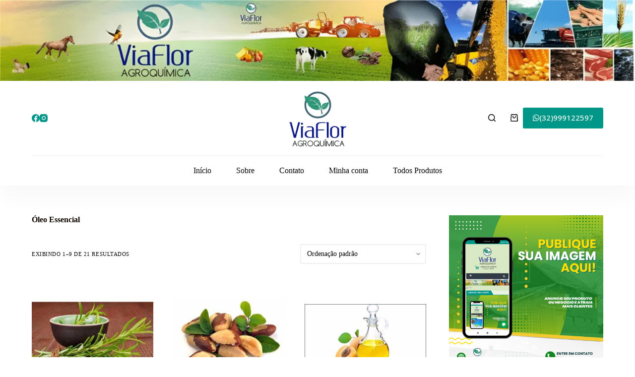

--- FILE ---
content_type: text/html; charset=utf-8
request_url: https://www.google.com/recaptcha/api2/anchor?ar=1&k=6Lf1V_IlAAAAAKPX-nhjNFLKyCiCpRDZgXYDrd5x&co=aHR0cHM6Ly92aWFmbG9yYWdyby5jb20uYnI6NDQz&hl=en&v=PoyoqOPhxBO7pBk68S4YbpHZ&size=invisible&anchor-ms=20000&execute-ms=30000&cb=8990oij3zhqx
body_size: 48675
content:
<!DOCTYPE HTML><html dir="ltr" lang="en"><head><meta http-equiv="Content-Type" content="text/html; charset=UTF-8">
<meta http-equiv="X-UA-Compatible" content="IE=edge">
<title>reCAPTCHA</title>
<style type="text/css">
/* cyrillic-ext */
@font-face {
  font-family: 'Roboto';
  font-style: normal;
  font-weight: 400;
  font-stretch: 100%;
  src: url(//fonts.gstatic.com/s/roboto/v48/KFO7CnqEu92Fr1ME7kSn66aGLdTylUAMa3GUBHMdazTgWw.woff2) format('woff2');
  unicode-range: U+0460-052F, U+1C80-1C8A, U+20B4, U+2DE0-2DFF, U+A640-A69F, U+FE2E-FE2F;
}
/* cyrillic */
@font-face {
  font-family: 'Roboto';
  font-style: normal;
  font-weight: 400;
  font-stretch: 100%;
  src: url(//fonts.gstatic.com/s/roboto/v48/KFO7CnqEu92Fr1ME7kSn66aGLdTylUAMa3iUBHMdazTgWw.woff2) format('woff2');
  unicode-range: U+0301, U+0400-045F, U+0490-0491, U+04B0-04B1, U+2116;
}
/* greek-ext */
@font-face {
  font-family: 'Roboto';
  font-style: normal;
  font-weight: 400;
  font-stretch: 100%;
  src: url(//fonts.gstatic.com/s/roboto/v48/KFO7CnqEu92Fr1ME7kSn66aGLdTylUAMa3CUBHMdazTgWw.woff2) format('woff2');
  unicode-range: U+1F00-1FFF;
}
/* greek */
@font-face {
  font-family: 'Roboto';
  font-style: normal;
  font-weight: 400;
  font-stretch: 100%;
  src: url(//fonts.gstatic.com/s/roboto/v48/KFO7CnqEu92Fr1ME7kSn66aGLdTylUAMa3-UBHMdazTgWw.woff2) format('woff2');
  unicode-range: U+0370-0377, U+037A-037F, U+0384-038A, U+038C, U+038E-03A1, U+03A3-03FF;
}
/* math */
@font-face {
  font-family: 'Roboto';
  font-style: normal;
  font-weight: 400;
  font-stretch: 100%;
  src: url(//fonts.gstatic.com/s/roboto/v48/KFO7CnqEu92Fr1ME7kSn66aGLdTylUAMawCUBHMdazTgWw.woff2) format('woff2');
  unicode-range: U+0302-0303, U+0305, U+0307-0308, U+0310, U+0312, U+0315, U+031A, U+0326-0327, U+032C, U+032F-0330, U+0332-0333, U+0338, U+033A, U+0346, U+034D, U+0391-03A1, U+03A3-03A9, U+03B1-03C9, U+03D1, U+03D5-03D6, U+03F0-03F1, U+03F4-03F5, U+2016-2017, U+2034-2038, U+203C, U+2040, U+2043, U+2047, U+2050, U+2057, U+205F, U+2070-2071, U+2074-208E, U+2090-209C, U+20D0-20DC, U+20E1, U+20E5-20EF, U+2100-2112, U+2114-2115, U+2117-2121, U+2123-214F, U+2190, U+2192, U+2194-21AE, U+21B0-21E5, U+21F1-21F2, U+21F4-2211, U+2213-2214, U+2216-22FF, U+2308-230B, U+2310, U+2319, U+231C-2321, U+2336-237A, U+237C, U+2395, U+239B-23B7, U+23D0, U+23DC-23E1, U+2474-2475, U+25AF, U+25B3, U+25B7, U+25BD, U+25C1, U+25CA, U+25CC, U+25FB, U+266D-266F, U+27C0-27FF, U+2900-2AFF, U+2B0E-2B11, U+2B30-2B4C, U+2BFE, U+3030, U+FF5B, U+FF5D, U+1D400-1D7FF, U+1EE00-1EEFF;
}
/* symbols */
@font-face {
  font-family: 'Roboto';
  font-style: normal;
  font-weight: 400;
  font-stretch: 100%;
  src: url(//fonts.gstatic.com/s/roboto/v48/KFO7CnqEu92Fr1ME7kSn66aGLdTylUAMaxKUBHMdazTgWw.woff2) format('woff2');
  unicode-range: U+0001-000C, U+000E-001F, U+007F-009F, U+20DD-20E0, U+20E2-20E4, U+2150-218F, U+2190, U+2192, U+2194-2199, U+21AF, U+21E6-21F0, U+21F3, U+2218-2219, U+2299, U+22C4-22C6, U+2300-243F, U+2440-244A, U+2460-24FF, U+25A0-27BF, U+2800-28FF, U+2921-2922, U+2981, U+29BF, U+29EB, U+2B00-2BFF, U+4DC0-4DFF, U+FFF9-FFFB, U+10140-1018E, U+10190-1019C, U+101A0, U+101D0-101FD, U+102E0-102FB, U+10E60-10E7E, U+1D2C0-1D2D3, U+1D2E0-1D37F, U+1F000-1F0FF, U+1F100-1F1AD, U+1F1E6-1F1FF, U+1F30D-1F30F, U+1F315, U+1F31C, U+1F31E, U+1F320-1F32C, U+1F336, U+1F378, U+1F37D, U+1F382, U+1F393-1F39F, U+1F3A7-1F3A8, U+1F3AC-1F3AF, U+1F3C2, U+1F3C4-1F3C6, U+1F3CA-1F3CE, U+1F3D4-1F3E0, U+1F3ED, U+1F3F1-1F3F3, U+1F3F5-1F3F7, U+1F408, U+1F415, U+1F41F, U+1F426, U+1F43F, U+1F441-1F442, U+1F444, U+1F446-1F449, U+1F44C-1F44E, U+1F453, U+1F46A, U+1F47D, U+1F4A3, U+1F4B0, U+1F4B3, U+1F4B9, U+1F4BB, U+1F4BF, U+1F4C8-1F4CB, U+1F4D6, U+1F4DA, U+1F4DF, U+1F4E3-1F4E6, U+1F4EA-1F4ED, U+1F4F7, U+1F4F9-1F4FB, U+1F4FD-1F4FE, U+1F503, U+1F507-1F50B, U+1F50D, U+1F512-1F513, U+1F53E-1F54A, U+1F54F-1F5FA, U+1F610, U+1F650-1F67F, U+1F687, U+1F68D, U+1F691, U+1F694, U+1F698, U+1F6AD, U+1F6B2, U+1F6B9-1F6BA, U+1F6BC, U+1F6C6-1F6CF, U+1F6D3-1F6D7, U+1F6E0-1F6EA, U+1F6F0-1F6F3, U+1F6F7-1F6FC, U+1F700-1F7FF, U+1F800-1F80B, U+1F810-1F847, U+1F850-1F859, U+1F860-1F887, U+1F890-1F8AD, U+1F8B0-1F8BB, U+1F8C0-1F8C1, U+1F900-1F90B, U+1F93B, U+1F946, U+1F984, U+1F996, U+1F9E9, U+1FA00-1FA6F, U+1FA70-1FA7C, U+1FA80-1FA89, U+1FA8F-1FAC6, U+1FACE-1FADC, U+1FADF-1FAE9, U+1FAF0-1FAF8, U+1FB00-1FBFF;
}
/* vietnamese */
@font-face {
  font-family: 'Roboto';
  font-style: normal;
  font-weight: 400;
  font-stretch: 100%;
  src: url(//fonts.gstatic.com/s/roboto/v48/KFO7CnqEu92Fr1ME7kSn66aGLdTylUAMa3OUBHMdazTgWw.woff2) format('woff2');
  unicode-range: U+0102-0103, U+0110-0111, U+0128-0129, U+0168-0169, U+01A0-01A1, U+01AF-01B0, U+0300-0301, U+0303-0304, U+0308-0309, U+0323, U+0329, U+1EA0-1EF9, U+20AB;
}
/* latin-ext */
@font-face {
  font-family: 'Roboto';
  font-style: normal;
  font-weight: 400;
  font-stretch: 100%;
  src: url(//fonts.gstatic.com/s/roboto/v48/KFO7CnqEu92Fr1ME7kSn66aGLdTylUAMa3KUBHMdazTgWw.woff2) format('woff2');
  unicode-range: U+0100-02BA, U+02BD-02C5, U+02C7-02CC, U+02CE-02D7, U+02DD-02FF, U+0304, U+0308, U+0329, U+1D00-1DBF, U+1E00-1E9F, U+1EF2-1EFF, U+2020, U+20A0-20AB, U+20AD-20C0, U+2113, U+2C60-2C7F, U+A720-A7FF;
}
/* latin */
@font-face {
  font-family: 'Roboto';
  font-style: normal;
  font-weight: 400;
  font-stretch: 100%;
  src: url(//fonts.gstatic.com/s/roboto/v48/KFO7CnqEu92Fr1ME7kSn66aGLdTylUAMa3yUBHMdazQ.woff2) format('woff2');
  unicode-range: U+0000-00FF, U+0131, U+0152-0153, U+02BB-02BC, U+02C6, U+02DA, U+02DC, U+0304, U+0308, U+0329, U+2000-206F, U+20AC, U+2122, U+2191, U+2193, U+2212, U+2215, U+FEFF, U+FFFD;
}
/* cyrillic-ext */
@font-face {
  font-family: 'Roboto';
  font-style: normal;
  font-weight: 500;
  font-stretch: 100%;
  src: url(//fonts.gstatic.com/s/roboto/v48/KFO7CnqEu92Fr1ME7kSn66aGLdTylUAMa3GUBHMdazTgWw.woff2) format('woff2');
  unicode-range: U+0460-052F, U+1C80-1C8A, U+20B4, U+2DE0-2DFF, U+A640-A69F, U+FE2E-FE2F;
}
/* cyrillic */
@font-face {
  font-family: 'Roboto';
  font-style: normal;
  font-weight: 500;
  font-stretch: 100%;
  src: url(//fonts.gstatic.com/s/roboto/v48/KFO7CnqEu92Fr1ME7kSn66aGLdTylUAMa3iUBHMdazTgWw.woff2) format('woff2');
  unicode-range: U+0301, U+0400-045F, U+0490-0491, U+04B0-04B1, U+2116;
}
/* greek-ext */
@font-face {
  font-family: 'Roboto';
  font-style: normal;
  font-weight: 500;
  font-stretch: 100%;
  src: url(//fonts.gstatic.com/s/roboto/v48/KFO7CnqEu92Fr1ME7kSn66aGLdTylUAMa3CUBHMdazTgWw.woff2) format('woff2');
  unicode-range: U+1F00-1FFF;
}
/* greek */
@font-face {
  font-family: 'Roboto';
  font-style: normal;
  font-weight: 500;
  font-stretch: 100%;
  src: url(//fonts.gstatic.com/s/roboto/v48/KFO7CnqEu92Fr1ME7kSn66aGLdTylUAMa3-UBHMdazTgWw.woff2) format('woff2');
  unicode-range: U+0370-0377, U+037A-037F, U+0384-038A, U+038C, U+038E-03A1, U+03A3-03FF;
}
/* math */
@font-face {
  font-family: 'Roboto';
  font-style: normal;
  font-weight: 500;
  font-stretch: 100%;
  src: url(//fonts.gstatic.com/s/roboto/v48/KFO7CnqEu92Fr1ME7kSn66aGLdTylUAMawCUBHMdazTgWw.woff2) format('woff2');
  unicode-range: U+0302-0303, U+0305, U+0307-0308, U+0310, U+0312, U+0315, U+031A, U+0326-0327, U+032C, U+032F-0330, U+0332-0333, U+0338, U+033A, U+0346, U+034D, U+0391-03A1, U+03A3-03A9, U+03B1-03C9, U+03D1, U+03D5-03D6, U+03F0-03F1, U+03F4-03F5, U+2016-2017, U+2034-2038, U+203C, U+2040, U+2043, U+2047, U+2050, U+2057, U+205F, U+2070-2071, U+2074-208E, U+2090-209C, U+20D0-20DC, U+20E1, U+20E5-20EF, U+2100-2112, U+2114-2115, U+2117-2121, U+2123-214F, U+2190, U+2192, U+2194-21AE, U+21B0-21E5, U+21F1-21F2, U+21F4-2211, U+2213-2214, U+2216-22FF, U+2308-230B, U+2310, U+2319, U+231C-2321, U+2336-237A, U+237C, U+2395, U+239B-23B7, U+23D0, U+23DC-23E1, U+2474-2475, U+25AF, U+25B3, U+25B7, U+25BD, U+25C1, U+25CA, U+25CC, U+25FB, U+266D-266F, U+27C0-27FF, U+2900-2AFF, U+2B0E-2B11, U+2B30-2B4C, U+2BFE, U+3030, U+FF5B, U+FF5D, U+1D400-1D7FF, U+1EE00-1EEFF;
}
/* symbols */
@font-face {
  font-family: 'Roboto';
  font-style: normal;
  font-weight: 500;
  font-stretch: 100%;
  src: url(//fonts.gstatic.com/s/roboto/v48/KFO7CnqEu92Fr1ME7kSn66aGLdTylUAMaxKUBHMdazTgWw.woff2) format('woff2');
  unicode-range: U+0001-000C, U+000E-001F, U+007F-009F, U+20DD-20E0, U+20E2-20E4, U+2150-218F, U+2190, U+2192, U+2194-2199, U+21AF, U+21E6-21F0, U+21F3, U+2218-2219, U+2299, U+22C4-22C6, U+2300-243F, U+2440-244A, U+2460-24FF, U+25A0-27BF, U+2800-28FF, U+2921-2922, U+2981, U+29BF, U+29EB, U+2B00-2BFF, U+4DC0-4DFF, U+FFF9-FFFB, U+10140-1018E, U+10190-1019C, U+101A0, U+101D0-101FD, U+102E0-102FB, U+10E60-10E7E, U+1D2C0-1D2D3, U+1D2E0-1D37F, U+1F000-1F0FF, U+1F100-1F1AD, U+1F1E6-1F1FF, U+1F30D-1F30F, U+1F315, U+1F31C, U+1F31E, U+1F320-1F32C, U+1F336, U+1F378, U+1F37D, U+1F382, U+1F393-1F39F, U+1F3A7-1F3A8, U+1F3AC-1F3AF, U+1F3C2, U+1F3C4-1F3C6, U+1F3CA-1F3CE, U+1F3D4-1F3E0, U+1F3ED, U+1F3F1-1F3F3, U+1F3F5-1F3F7, U+1F408, U+1F415, U+1F41F, U+1F426, U+1F43F, U+1F441-1F442, U+1F444, U+1F446-1F449, U+1F44C-1F44E, U+1F453, U+1F46A, U+1F47D, U+1F4A3, U+1F4B0, U+1F4B3, U+1F4B9, U+1F4BB, U+1F4BF, U+1F4C8-1F4CB, U+1F4D6, U+1F4DA, U+1F4DF, U+1F4E3-1F4E6, U+1F4EA-1F4ED, U+1F4F7, U+1F4F9-1F4FB, U+1F4FD-1F4FE, U+1F503, U+1F507-1F50B, U+1F50D, U+1F512-1F513, U+1F53E-1F54A, U+1F54F-1F5FA, U+1F610, U+1F650-1F67F, U+1F687, U+1F68D, U+1F691, U+1F694, U+1F698, U+1F6AD, U+1F6B2, U+1F6B9-1F6BA, U+1F6BC, U+1F6C6-1F6CF, U+1F6D3-1F6D7, U+1F6E0-1F6EA, U+1F6F0-1F6F3, U+1F6F7-1F6FC, U+1F700-1F7FF, U+1F800-1F80B, U+1F810-1F847, U+1F850-1F859, U+1F860-1F887, U+1F890-1F8AD, U+1F8B0-1F8BB, U+1F8C0-1F8C1, U+1F900-1F90B, U+1F93B, U+1F946, U+1F984, U+1F996, U+1F9E9, U+1FA00-1FA6F, U+1FA70-1FA7C, U+1FA80-1FA89, U+1FA8F-1FAC6, U+1FACE-1FADC, U+1FADF-1FAE9, U+1FAF0-1FAF8, U+1FB00-1FBFF;
}
/* vietnamese */
@font-face {
  font-family: 'Roboto';
  font-style: normal;
  font-weight: 500;
  font-stretch: 100%;
  src: url(//fonts.gstatic.com/s/roboto/v48/KFO7CnqEu92Fr1ME7kSn66aGLdTylUAMa3OUBHMdazTgWw.woff2) format('woff2');
  unicode-range: U+0102-0103, U+0110-0111, U+0128-0129, U+0168-0169, U+01A0-01A1, U+01AF-01B0, U+0300-0301, U+0303-0304, U+0308-0309, U+0323, U+0329, U+1EA0-1EF9, U+20AB;
}
/* latin-ext */
@font-face {
  font-family: 'Roboto';
  font-style: normal;
  font-weight: 500;
  font-stretch: 100%;
  src: url(//fonts.gstatic.com/s/roboto/v48/KFO7CnqEu92Fr1ME7kSn66aGLdTylUAMa3KUBHMdazTgWw.woff2) format('woff2');
  unicode-range: U+0100-02BA, U+02BD-02C5, U+02C7-02CC, U+02CE-02D7, U+02DD-02FF, U+0304, U+0308, U+0329, U+1D00-1DBF, U+1E00-1E9F, U+1EF2-1EFF, U+2020, U+20A0-20AB, U+20AD-20C0, U+2113, U+2C60-2C7F, U+A720-A7FF;
}
/* latin */
@font-face {
  font-family: 'Roboto';
  font-style: normal;
  font-weight: 500;
  font-stretch: 100%;
  src: url(//fonts.gstatic.com/s/roboto/v48/KFO7CnqEu92Fr1ME7kSn66aGLdTylUAMa3yUBHMdazQ.woff2) format('woff2');
  unicode-range: U+0000-00FF, U+0131, U+0152-0153, U+02BB-02BC, U+02C6, U+02DA, U+02DC, U+0304, U+0308, U+0329, U+2000-206F, U+20AC, U+2122, U+2191, U+2193, U+2212, U+2215, U+FEFF, U+FFFD;
}
/* cyrillic-ext */
@font-face {
  font-family: 'Roboto';
  font-style: normal;
  font-weight: 900;
  font-stretch: 100%;
  src: url(//fonts.gstatic.com/s/roboto/v48/KFO7CnqEu92Fr1ME7kSn66aGLdTylUAMa3GUBHMdazTgWw.woff2) format('woff2');
  unicode-range: U+0460-052F, U+1C80-1C8A, U+20B4, U+2DE0-2DFF, U+A640-A69F, U+FE2E-FE2F;
}
/* cyrillic */
@font-face {
  font-family: 'Roboto';
  font-style: normal;
  font-weight: 900;
  font-stretch: 100%;
  src: url(//fonts.gstatic.com/s/roboto/v48/KFO7CnqEu92Fr1ME7kSn66aGLdTylUAMa3iUBHMdazTgWw.woff2) format('woff2');
  unicode-range: U+0301, U+0400-045F, U+0490-0491, U+04B0-04B1, U+2116;
}
/* greek-ext */
@font-face {
  font-family: 'Roboto';
  font-style: normal;
  font-weight: 900;
  font-stretch: 100%;
  src: url(//fonts.gstatic.com/s/roboto/v48/KFO7CnqEu92Fr1ME7kSn66aGLdTylUAMa3CUBHMdazTgWw.woff2) format('woff2');
  unicode-range: U+1F00-1FFF;
}
/* greek */
@font-face {
  font-family: 'Roboto';
  font-style: normal;
  font-weight: 900;
  font-stretch: 100%;
  src: url(//fonts.gstatic.com/s/roboto/v48/KFO7CnqEu92Fr1ME7kSn66aGLdTylUAMa3-UBHMdazTgWw.woff2) format('woff2');
  unicode-range: U+0370-0377, U+037A-037F, U+0384-038A, U+038C, U+038E-03A1, U+03A3-03FF;
}
/* math */
@font-face {
  font-family: 'Roboto';
  font-style: normal;
  font-weight: 900;
  font-stretch: 100%;
  src: url(//fonts.gstatic.com/s/roboto/v48/KFO7CnqEu92Fr1ME7kSn66aGLdTylUAMawCUBHMdazTgWw.woff2) format('woff2');
  unicode-range: U+0302-0303, U+0305, U+0307-0308, U+0310, U+0312, U+0315, U+031A, U+0326-0327, U+032C, U+032F-0330, U+0332-0333, U+0338, U+033A, U+0346, U+034D, U+0391-03A1, U+03A3-03A9, U+03B1-03C9, U+03D1, U+03D5-03D6, U+03F0-03F1, U+03F4-03F5, U+2016-2017, U+2034-2038, U+203C, U+2040, U+2043, U+2047, U+2050, U+2057, U+205F, U+2070-2071, U+2074-208E, U+2090-209C, U+20D0-20DC, U+20E1, U+20E5-20EF, U+2100-2112, U+2114-2115, U+2117-2121, U+2123-214F, U+2190, U+2192, U+2194-21AE, U+21B0-21E5, U+21F1-21F2, U+21F4-2211, U+2213-2214, U+2216-22FF, U+2308-230B, U+2310, U+2319, U+231C-2321, U+2336-237A, U+237C, U+2395, U+239B-23B7, U+23D0, U+23DC-23E1, U+2474-2475, U+25AF, U+25B3, U+25B7, U+25BD, U+25C1, U+25CA, U+25CC, U+25FB, U+266D-266F, U+27C0-27FF, U+2900-2AFF, U+2B0E-2B11, U+2B30-2B4C, U+2BFE, U+3030, U+FF5B, U+FF5D, U+1D400-1D7FF, U+1EE00-1EEFF;
}
/* symbols */
@font-face {
  font-family: 'Roboto';
  font-style: normal;
  font-weight: 900;
  font-stretch: 100%;
  src: url(//fonts.gstatic.com/s/roboto/v48/KFO7CnqEu92Fr1ME7kSn66aGLdTylUAMaxKUBHMdazTgWw.woff2) format('woff2');
  unicode-range: U+0001-000C, U+000E-001F, U+007F-009F, U+20DD-20E0, U+20E2-20E4, U+2150-218F, U+2190, U+2192, U+2194-2199, U+21AF, U+21E6-21F0, U+21F3, U+2218-2219, U+2299, U+22C4-22C6, U+2300-243F, U+2440-244A, U+2460-24FF, U+25A0-27BF, U+2800-28FF, U+2921-2922, U+2981, U+29BF, U+29EB, U+2B00-2BFF, U+4DC0-4DFF, U+FFF9-FFFB, U+10140-1018E, U+10190-1019C, U+101A0, U+101D0-101FD, U+102E0-102FB, U+10E60-10E7E, U+1D2C0-1D2D3, U+1D2E0-1D37F, U+1F000-1F0FF, U+1F100-1F1AD, U+1F1E6-1F1FF, U+1F30D-1F30F, U+1F315, U+1F31C, U+1F31E, U+1F320-1F32C, U+1F336, U+1F378, U+1F37D, U+1F382, U+1F393-1F39F, U+1F3A7-1F3A8, U+1F3AC-1F3AF, U+1F3C2, U+1F3C4-1F3C6, U+1F3CA-1F3CE, U+1F3D4-1F3E0, U+1F3ED, U+1F3F1-1F3F3, U+1F3F5-1F3F7, U+1F408, U+1F415, U+1F41F, U+1F426, U+1F43F, U+1F441-1F442, U+1F444, U+1F446-1F449, U+1F44C-1F44E, U+1F453, U+1F46A, U+1F47D, U+1F4A3, U+1F4B0, U+1F4B3, U+1F4B9, U+1F4BB, U+1F4BF, U+1F4C8-1F4CB, U+1F4D6, U+1F4DA, U+1F4DF, U+1F4E3-1F4E6, U+1F4EA-1F4ED, U+1F4F7, U+1F4F9-1F4FB, U+1F4FD-1F4FE, U+1F503, U+1F507-1F50B, U+1F50D, U+1F512-1F513, U+1F53E-1F54A, U+1F54F-1F5FA, U+1F610, U+1F650-1F67F, U+1F687, U+1F68D, U+1F691, U+1F694, U+1F698, U+1F6AD, U+1F6B2, U+1F6B9-1F6BA, U+1F6BC, U+1F6C6-1F6CF, U+1F6D3-1F6D7, U+1F6E0-1F6EA, U+1F6F0-1F6F3, U+1F6F7-1F6FC, U+1F700-1F7FF, U+1F800-1F80B, U+1F810-1F847, U+1F850-1F859, U+1F860-1F887, U+1F890-1F8AD, U+1F8B0-1F8BB, U+1F8C0-1F8C1, U+1F900-1F90B, U+1F93B, U+1F946, U+1F984, U+1F996, U+1F9E9, U+1FA00-1FA6F, U+1FA70-1FA7C, U+1FA80-1FA89, U+1FA8F-1FAC6, U+1FACE-1FADC, U+1FADF-1FAE9, U+1FAF0-1FAF8, U+1FB00-1FBFF;
}
/* vietnamese */
@font-face {
  font-family: 'Roboto';
  font-style: normal;
  font-weight: 900;
  font-stretch: 100%;
  src: url(//fonts.gstatic.com/s/roboto/v48/KFO7CnqEu92Fr1ME7kSn66aGLdTylUAMa3OUBHMdazTgWw.woff2) format('woff2');
  unicode-range: U+0102-0103, U+0110-0111, U+0128-0129, U+0168-0169, U+01A0-01A1, U+01AF-01B0, U+0300-0301, U+0303-0304, U+0308-0309, U+0323, U+0329, U+1EA0-1EF9, U+20AB;
}
/* latin-ext */
@font-face {
  font-family: 'Roboto';
  font-style: normal;
  font-weight: 900;
  font-stretch: 100%;
  src: url(//fonts.gstatic.com/s/roboto/v48/KFO7CnqEu92Fr1ME7kSn66aGLdTylUAMa3KUBHMdazTgWw.woff2) format('woff2');
  unicode-range: U+0100-02BA, U+02BD-02C5, U+02C7-02CC, U+02CE-02D7, U+02DD-02FF, U+0304, U+0308, U+0329, U+1D00-1DBF, U+1E00-1E9F, U+1EF2-1EFF, U+2020, U+20A0-20AB, U+20AD-20C0, U+2113, U+2C60-2C7F, U+A720-A7FF;
}
/* latin */
@font-face {
  font-family: 'Roboto';
  font-style: normal;
  font-weight: 900;
  font-stretch: 100%;
  src: url(//fonts.gstatic.com/s/roboto/v48/KFO7CnqEu92Fr1ME7kSn66aGLdTylUAMa3yUBHMdazQ.woff2) format('woff2');
  unicode-range: U+0000-00FF, U+0131, U+0152-0153, U+02BB-02BC, U+02C6, U+02DA, U+02DC, U+0304, U+0308, U+0329, U+2000-206F, U+20AC, U+2122, U+2191, U+2193, U+2212, U+2215, U+FEFF, U+FFFD;
}

</style>
<link rel="stylesheet" type="text/css" href="https://www.gstatic.com/recaptcha/releases/PoyoqOPhxBO7pBk68S4YbpHZ/styles__ltr.css">
<script nonce="9CkOQ8LtNZZysqPUL_jxlQ" type="text/javascript">window['__recaptcha_api'] = 'https://www.google.com/recaptcha/api2/';</script>
<script type="text/javascript" src="https://www.gstatic.com/recaptcha/releases/PoyoqOPhxBO7pBk68S4YbpHZ/recaptcha__en.js" nonce="9CkOQ8LtNZZysqPUL_jxlQ">
      
    </script></head>
<body><div id="rc-anchor-alert" class="rc-anchor-alert"></div>
<input type="hidden" id="recaptcha-token" value="[base64]">
<script type="text/javascript" nonce="9CkOQ8LtNZZysqPUL_jxlQ">
      recaptcha.anchor.Main.init("[\x22ainput\x22,[\x22bgdata\x22,\x22\x22,\[base64]/[base64]/[base64]/[base64]/[base64]/[base64]/KGcoTywyNTMsTy5PKSxVRyhPLEMpKTpnKE8sMjUzLEMpLE8pKSxsKSksTykpfSxieT1mdW5jdGlvbihDLE8sdSxsKXtmb3IobD0odT1SKEMpLDApO08+MDtPLS0pbD1sPDw4fFooQyk7ZyhDLHUsbCl9LFVHPWZ1bmN0aW9uKEMsTyl7Qy5pLmxlbmd0aD4xMDQ/[base64]/[base64]/[base64]/[base64]/[base64]/[base64]/[base64]\\u003d\x22,\[base64]\x22,\[base64]/HMOIwoscw64gw5bDosOMwocLwprDnsKNw71hw6/[base64]/[base64]/[base64]/DnR9/CsOJQsOqwpZmOsOQWMOXRsO8w6loeh8WRxXCj0zCoh3Ci3NTHVPDn8Kkwp3DrMObByPCnXrCl8Oow4vDnBzDq8OjwoBUUznCtG9xOEbCocKhT2c2w6/[base64]/Dv8Kfw43DjMOXYsOrZsO2w7nDgsKNZsKYXMKewq7DiiDDjE/ClWBtDTfDpcOXwp3DgTTCqcOJwpZUwrfCoXo2w6zDjD9uVcKTRVDDj1zDnw/[base64]/DscOiXx1BwozCscKnw5tvDMOSR3o/w6oGMU/DsMOXwpNtRMOHKXtZw4PDvlFMITBJGsOrwqrDjWJzw7kjX8KFPcO3wrHCk1nCqgDCo8OjEMOJYjLCn8KSwoLCpkUuwr9Uwq89c8KvwpcQCBPCpW4OVBtiZcKewqfChXpkA0Iew7fCsMKwCcKJw5zCuE7CihvCpsOOw5EIaWxKwrIDFcKiN8ODw5HDrmgCccKow4J/b8O5wo3CuTrDg0jCqFQscsO2w6AUwp11wq1XSHXCjMOobl0nPcKPcksMwpghP1jCrcKAwp0xZ8Opwp4RwrjDq8Kdw64Mw5fCqBTCisOzwpANw4LDuMKDwrp6wpMZWMKOH8KRPC51wpbDm8Obw5bDhnzDuCYPwrzDmEM6HMOnLGsdw6orwpp8OBTDiUlUw4BNwpXCssK/[base64]/wp/CrMKdaVzCocOUFcOuLcKIHREkTG3CicK2TMOcwotTw73CjT4Owr1uw4jCncKGFVpLamwfwrzDrFrDo2LCt3fDmcOZE8Kzw5XDoDDDs8KVYRzDihZ8wpUiHMK7wpvDp8OrNcObwpnCnsKxKkHCoErDjU/ConbDhj8Cw6YBScOgTsKEw5oAfsOqwrjDuMKswqsMD2/[base64]/DncOtb8O6XMO1w7fCjinCk8KHHTEXE3vCt8KgcxMPFXUSF8OKw4PDnzPCliDDizoswpEEwpnDhxnClh0dYMOSw5TCqBjDm8K0Im7CuB1Mw6vDm8OzwpFPwoMaY8OOwojDlsO9BGBAaTDCoDgUwpE8woVoHMK1w6/[base64]/wpnDoMKewr8EIcOKwqPDucK8XMKkw44kRcK6wqLCicOJSMKbPCTCuzbCkcOnw6h6WkxzScKqw6LDocKqwq1Sw6dfw6orwrBzwqgWw55MDcK5FWg8wqrCgsKfwrvCm8KfJj0dwpXDnsO/w6daFQrCisOBwqESdcKRVVpyAsKCKiZTw5hXBcO1XTRBIMKhwoMLbsKUZwnDrG4Kwr0gw4LDl8OswovCpHXCjcOINsKnwo7DiMOqcBrCr8KlwqzClEDCg1Ydw43DuDABw5doZjHCl8OHwqrDgUjCqjHCksKLwrNew6IWw7M/wqcYwq3DrzwvLsO9YsOzw4HChSR2w4EhwpAnDMOCwrTCkBHCnsKTB8OdUcKnwrPDqX3DoSNpwovCssOww5pfwqlqw7/Cv8OTcQjDtEtRQ2/[base64]/ejbDmcKfw6grw548e8OXwp11KMK6wpPCoEnDj3DChcOEwpUaW1Arw4BWd8K7T10TwpEoPMKGwqTCiGxtH8KqZcKSJcO5T8OabTbDrmXClsKePsKlVR0yw59gKB/[base64]/Ck8Kuwo0Vw4rDlRA7woQGTT8UaFbCrktOwrnDusKJZ8KHPsO/VQXCvsKiw7PDhcKMw49owptuFCTCnBrDgwB+wo/Dt2ImLzfDtFN8Vywww5DCjcKVw4Rfw6vCocO9J8O1HsKZAMKGJE9NwqTDlDXChxrDiwfCrXDCgsKCJsOCcFoRLmtEFsOKw61Aw51EfMKDwqPDkEJ/AR0iwqbClxElIjfCsQw/wrbCiR0BUMKdbcKVw4LDplAPw5g5w7XDhsO3wpvDvGNKwokOw75JwqDDlSJ7w4UdCgAXwqkzC8OCw5fDqFlMw4AyOsO+w5XCh8OqwpXCnmhmfVUHD1nCmsK9eSHDkRxjTMOjJMOCwpAow7XDvMOMLh9JbMKGQ8OqRMOSw4kJwpTDm8OoJsKsKMO/w49OZzluw7h4wp1uPxcWAhXChsKDc3bDuMKTwr/CnhTDsMKKwpvDlChKCRASwpbCrsOnIjoew4Fqb38iDkXDmDYEw5DCqsKrLR8hWUYnw5jCjzbCvw3Ci8Kaw7PDvj1Jw5l2w58YKsOIw4XDnWQ5wqAoAmFZw50zcsO6JQjDh1o4w7cHwqbCkFV8bRJHw4krD8OQQ2lcNsK0UMKwOUgRw4jDk8KIwrpcCUDCjx/[base64]/[base64]/CqWU0wrh1wr3CjjvDj8KAa0Bew49Ww7gWATPDvcOfelPDlzIlwoNAw55BSMOoYikKw5bCjcKEK8Ohw6llw41rUysDYBrCs1kkKMODSRrDsMOBQMKdd1BINMKZNsOUwpnDsDLDlcK3wqsrw5AbKURAwrDCtSQqGsOawr0kw5DDlcKbDEAUw4fDr29OwrDDpgFnIG/[base64]/CkMORR2l3acOmBcOkXXHDqMKpRyorw7kFP8KOQcK2PVhPFMO7wo/Dolh2wrkFwpLCjGXCkSvCkiIia3PCg8OqwrfCrsKfLEXDg8KrdQ8nP3ckw4nCuMKzZsKuFjXCsMOvPiREWD06w6kRd8KNwpDChcO9wp5nXcOlIW8Qw4jCpCRcUcKQwqzCgl8fTy1Bw4jDhcOdMcOSw7rCvypeG8KbGX/DrE/Coh4Ew6x3FsO3W8O+w4LCviTDo2oaE8O/wo9mdMOmwrjDu8KOwpN+Lz4owqjCi8KVZhJIFTTDixdcXsOsNcOfBVlDwrnDpiXDv8O7LsOrVMKRA8O7csOJJ8O3wrV4wrhFGkPDhTsZa2/DgBLCvS1QwpxtB2p0BggqGVTCq8OMMcO5PMKzw6TDjhrCoxrDksOFwqLDhHNvw7fCgcO/w7kxJcKFN8OywrTCvBLCmADDh21SXsKycAzDjDhKMsKyw5kfw4xYQ8KoTm46w4jCu2JuRywsw5rDrMKJImvDlsKPwqLDiMOOw68/[base64]/CkcKSwq0owpR6w5JyScOGwqsJwoHDmMOYw69fw7TCo8KSYcO6c8OTWcOBHAwIwrcyw5B/BcO/wot+Uh/DosKwMMKKYT7ChcO5w47DpQXCtcK6w5pMwowkwrADw7TCkyEzC8KdUWohCMK+wqFcJzQ9w4HCmw/[base64]/[base64]/DkcKQw5tbWcOQXHFkw4hMwpPChcKNw401ICBywqLDkMKuJcKWwozDm8ORw7UmwpMbLz9YLB3DoMKBe33CncOCwobCnzjChBPCosKcLMKAw4hAwo7Cp2pWNDUNw67CjwrDiMK2w5/CtmsAwpkaw71iTsOiwpfDvsOyDMKgwqtSw55Qw78JT2dqPD7DjUnDuUfCtMOeHsKiXHc8w712KsOHcBJ9w4rDvcKDAk7CjsKVBUFiSMOYc8OgNkHDgEg6w78+HlzDjB4OKWbChsKcC8OHw6TDk0gIw70sw5E0wp3DkSRBwq7DqMO5w7Jdwq/DqsKTw605C8OZwoLDtGJFXMKZb8K4WjtIw5lxVSTChcKFbMKKw50SasKLaCPDg07Ct8KWwq/CnMKywp9dJ8KKf8O1wo7DqMKyw5N4wozDuiDDtsKpwrkVEQdJPU0Cw5LCrMOaTsKfWcOyZhzCgH/Cm8OTwr1Wwo0eIMKvTR1/wrrCksOvGytmayfDlsKMEl/DsXZjW8OwJMKvdygJwqTDrcORw6jCujcaB8Ohw6nCgsK0w4Mtw5ZSw41awpPDrcOuccOMOsOfw781wqYYE8K3A0kuw4/CrjYew6fCjjETwqvDjGbCslkew57CpMOnwp9xFivDtsOmwq0AEcO7Z8Klw5IlYcODPmYjbX/[base64]/CXDDtMKqecOzWMObw7bCoQ9LwooKwqArVcKRGhDDjcK1w5TCvnPDlsOzwrvCtsOLZS8Dw7XCpcOFwpbDlH5aw7pbRcKLw65yFMObwpJqw6ZXRWZrfl/DmCFYZQd1w6Nnw6/[base64]/CpVlPXcK8T8OBAD3Ch8Obw7BABFnDimw0bcKIw63DmMK7BcOnH8OMC8Kzwq/[base64]/DrcKaKTMxWkvDt8OkwokCW8OPJsKiwqxKYsO/w5piwofCrcOPw5/DmcKFwqrCg37DhjjCp1jDscOrbMKPYsOGZcO0wpvDs8KRKT/Cjn9qwqEKwpkHwrDCu8K1wrh7wpDDt2w5Wj47w7kXw6HDvAnClh17wp3CkCpzDX7DoXRUwojCmirDh8OJSWAmO8OBw6/Cs8Kbw5ILF8KUw6LDjGrChibDpXtjw7lqYV8Lw5t3woQbw5RpOsOgaTPDo8OlWBPDoErCrBjDlMOiVgAZw73CnsOSdDTDmsKObMOOwroaWcKIw747aCNgHSEtwpXCn8ONUcK4w6LDg8O3IsOcw45LcMOfDmrDvnrCtEnDm8OPwqvChwoqwoxGD8K/[base64]/DpcK4esO+wqIIQhDDq2RHwr3CozjCoF3Dh8OMU8OgTl/[base64]/Do8Krw7sdw4sBw54bw50QwoLCm1dXw6nDssOaaDgLw6AzwqtKw6Ybw6gNKsKKwrjChyR+BMKlccOMwp/DkcKmZBXCv3TDmsOPGMK3JUDDpcOnw43CqcKBQCXDhWcQwqo5w7zCmV1KwqsyWiTDisKCAMO0wrnCiDRwwrgIDQHConTCkTYDAcOeLD/DtibCjmPDisKkf8KELELDm8OsPScEWsKUb0LCjMKuTMOMQcOLwodjMSTDpMKCGsOMP8OtwoTDvMKRw5zDlmjCnFE1PsOzZX3DlcO/wrUwwp/DssOCwo3Co1MHw6gAw7nCrljDoX0KAwJqLMO6w7DDv8OGAcKpRMO4WcOQdDoEUQJhIMK9wrpgfybDqMO/wqzCk1Mew4TChH1zLMKRZy3DmMK0w5fDosOEXwR/O8KRaj/ClVUpwobCucK+LcKUw7TDjAbCpjTDgW3Dji7CtcOgw6PDl8KLw64JwoTDomHDiMKAICxtw5MjwozCuMOAwqTChcOAwq1WwpvDvMKDcEnCm0vCjVZeO8K3QMOEN0lUFwrDvnE3wqQzwoHDkWYVwo0tw7c6BR/DlsKWwp/CncOgbsO+D8O4W3PDikrCs2fCosKBKkHCgcK6ICxXwqHCuTfCsMO0w4PCnzrCriF+w7BgGsKZZksRw5kJLT/Dn8Kpw6VpwooRSi/DsENpwpItwoHDsWvDusKbw65TKgfCszbCvcKqFcKXw6dvw6gaOsOPw7zCh1TCujnDrsOKOcKeSXHDgB4mPMKPKg0awprChcO+UTrDrMKRw4Vgcy3DtMOswqfDrsOSw79/On7Cqg/CuMKLPQJPD8O4FsK6w4/CiMKTGVYQw50iw4rCisOvbMKvUMKNwrUucCfDmWEbQcOuw6NwwrLDksODTMKEwqbDjGZvYWTDjsKpwqHCt3nDtcO0ZMOLJcKBHgTCt8Ovw53DmsOSw4bCs8KUDD/CtBE8wqI3ZsKdB8OlVivCmC8rdydXwrTCtRYobTJZJsKgL8KKwokTwrxWPcOwBD7CjE/CrsKAEkbDtjA6AMKnwrfDsHDDlcK/wrloUhLCoMOUwqjDiAY2w5TDvH7DtMOGw57Dq3vDoEfCgcOZw6sjWcKTQMK3w6FCGVPCmhU3a8O0wod3wqrDkT/Dt0HDvMO3wrPDtEnCo8K1w7TCtMK8XWVlM8KvwqzDrsOkZmjDtV3CmcK1ez7Cl8KaV8KgwpvDomHCl8OewrTCujRSw68tw5zDl8OJwp3Cq3VVXCjDtAfDo8KkCsKKOE9lBRM4UMK2wpZZwpXChmdLw6dtwpkJGFZmw6YAIBrCkEjDhQcnwplsw6bCusKLf8KmES5Hwr/Cv8OoFwdcwoQtw7R6VRHDncO8woY/[base64]/DsMOQwrtswr1iJH9zI24Owo/CosKKwrJdQ17DijfDq8ODw7LDuRbDsMOIAyHDssK2J8KacsK3wqbCvjzCv8KQw5rCvijDi8KBw63DpcKEw79vw50kIMOVezLCn8K3wrXCo1vCjsOsw4vDvCUcHcKlw5zDpQ/DrVzCucK1SWfDlwDDlMO1UH3ClHBvXcKEwqjDnBE9UCPCq8OOw5RGUlsQwqDDk13DpkZtSHlRw4zCpSVtWyRtIA/[base64]/Cv8OjwobCkFFnw4rDqMKBw7nCtB0RKcO+UjQJQRnDnTzChGXCksK0EsOVfxU3NMOJwppZV8KPcMOjwooKRsOIwozDoMK0w7ozR3MHY3M6wrbDqQ0APcOYf1DCl8O/R1DDqTDCm8Ovw4oiw7fDk8O+wrACasKnw5oHwo/DpGfCq8OewroKZMOCUD3DhsOJUQ1gwo9wainDo8Kuw7DDn8OywqkddcKkJAAow6Yqwo1rw5rCklQEMMObw5nDusOjw77CgMKVwo3DmDgRwqXCrcO+w7VlOMKNwoh6w7LCtVDCscKHwqHDrlQKw7d5wofCvSPCt8Knwq5/eMO6wqTDu8OHbEXCpxlDw6TColIARcOQw48wfmvDssKpRkzCvMOZRsK3GsKVBMO0fSnCkcOPwq7DicKWw5fCnzNPw4A+w5dFwp8WFcKmwrYpPkTCgcObZEbCrx0vFDM+T1fCpcKjw6zCg8OXwoPChW/[base64]/XWjCvmprwpYEwq3Dq8KhX111wpnDgXIEKiomw7nDsMKgR8ONwpnDo8OLwr/Dn8KQwqMxwrFGMydTFMOswrnDnRMwwoXDiMKXbcOJw5TDpMOTwoTCqMOaw6DDosOvw7/[base64]/DtVkFwqzCtcKLw6XDtHE7wrt+JkbCocOPwrV2wo1Sw5URwoLCggXDoMO6X33Dgis+HhPClMOFw5HDgsOFNUldwofDt8Kowpw9w5cZwpMECSnCumPDoMKiwoDDjcKAwqslw6/Ck2HCpAhbw4LCm8KNUVJjw4dAw7fCk3kpT8OmVsO7fcOdTcKqwpnCrXjDpcOPw6HDtEk0E8KnKMOdN2/[base64]/CgSnDkiTCpxI4w73CmRdMNcKlBCjDrMKyX8Kmw5/CgWlKdcKuK3DCgGXCvBc3w45twr3CpCvDgWDDtlfChW8lQsO1dsKgGsO/V1LDqsOwwpFtw6LDl8ORwrPCt8O+wrHCvMOaw6vDnMO5w45OZHJKFXvChsKPTDtHwoMiw4Mrwp3CghfCocOtPnvDsQ3CnGDCsW58NBLDlhNaLD8cwoMTw7o5TibDocOkwqjDgcOoCSFtw45YCcKYw5oTwoBjU8K9w57CgxM/w6Bwwq7DpiBIw5B2w67DoDDDjhrCv8O0w6jCgsK7PcOswqXDuWI5wpEcw5N8w5dvS8Oewp5gT0BULynDj3vCmcORw6PCmDLDp8KJPgTDnsK5w5LCpsORw5jCssK3wpQ4wqQ6wrhLbRhsw4ARw4Ekw7/DmSvCqSAQDyliwrrCjDNrw6DCusO8w5LCpBwyLsKJw5QPw7TCpMOJQcOfKC7CrCbDvkjCnCcPw7pswrrDuBR/YsKtVcKrdMOfw4pbN0ZrDx7DucOBUngjwq3CvFnDqD/[base64]/wql0wpXCmMOFQcKCKxlaaTPDuMOyw5A1LsKPwqkgW8KtwrpMHsKEE8Oec8OHH8K8wqfDojvDgsKXRkVxZMKJw6xswqXDtWx6RMKHwpguOjvCoyYjIjQiWnTDvcK5w6TDjF/ChMKGw6U5w7QAwqwKG8OTwrw+w4wJwrnDpnFaA8KNw5sCw5sAwozCsGkQNn7Cv8KpfXAww7zCv8KLwp7DkHbCtsOCb1srBmEUwqAaw4HDrDvCgVFBw69cCHDDmsKhU8OzIMK9wpTDi8K/wrjCsDvDnH4nw7HDrsKHwoV6OsKuFGnDtMO+DnXCpjpIw418woQEPxTCk3F0w4TCisKUwq5ow6c0wrvDsk1NGcOJwocYwqADwrI2JnHCgVrDvjcfw7bChsK2w4TCt3EKwoddOh/Dgw7DuMKEYMOQwpzDgArCkcOBwr8PwoArwrpvFVDCglh2KcKIwr4ORRLDvsKWwrRaw78IEcKweMKFMAdrwopqwroSw6ANwohFw4sUw7fDu8KmSMK1VsOEwro+dMKFZMOmw6lFwrrDgMOjw6LDhz3DqsKJMyAnXMKMwonDsMO/P8OzwojCsRR3w4Uow4FYw5jDjWrDgsOQNcO3QsKmRcOCGcOOGsO2w6PDsGDDt8KLwpPCgHPDqVDCvRDDhSnDpcKKwqFKOMOYKMKTAMKJw6Bqw4F4w4YCw6xvwoUlwq4cXGVjDsKCwqg8w5/[base64]/[base64]/Cj0dBRX4XQkxfwo3Cg8OCDcK0C8O8w7TDkxbCuSzCoyJ7w7h2w5bDpDxfNww/WMKlTEZmwovCp3XCicKBw59LwqvCpcKRw6vCp8Kyw6l9wo/ClFcPw4/Cj8KHwrPCuMKrw5TCqGUJwogtwpbDqMO3w4zDn2PCuMKDw75UK38WMn7CtWlRWU7DvTvDtVdNKsKEw7DDpHTCtgUYE8Kww5xRLMK/ARjCnMOfwqJtA8OICCrCh8OVwonDg8OqwozCvRDCpE0HVikDw6TCscOKE8KXS2h7MMKgw4Avw4TClsO/w7fDt8K4wqvDo8K7KnnCq3YPwq1Kw7DDlcKgRx/[base64]/[base64]/wrvDhBjCvcK3eAzCozLDl1lxS8OCw4Elw7XCp8K8wqJ5w7tQw6ttHmgnHX4OKnLDocOkQMKpdBUoAcOKwqsBe8OQwrY/b8OVCzNRwoRLDsKZwrjCpcOzSQp4wpJ+w4zCrRPCpcKEwpN5exTDqcK5w4rCiTdwA8Kxwq3DkEHDpcKiw5Fgw6xMJ3DCiMKqw5PDtWLDgMOCXsKfOFEowqPCiz06RAIdwqtww4PCiMOywq3DusOnwr/DhG/CmcOvw5Jew4MDw7tTQcKzw6vCgh/CmQ/[base64]/Duk5QPVXCocOnw7PDqMObJTQnL8KHW1sSwrsrwr/CicOnwq3CrXXCpk8IwoZUA8KaYcOAR8KGwoEQw6/[base64]/DlMK/w5vCs8OxwqjDm2oPw7XDgzxfw54TZDx2aMKhVcKKGsOnw5jCl8KJwqHDksKSRWFvw4BlM8KywrDCg1JkccOfe8KgAMOowp/DlcOPw6/CoT4tVcK0bMO4XmsSwr/CusOoL8KWbMKaS1Axw5LCmS8vHSg/woDCmRLDlcKTw4/DgGvCmcOMJyDCncKjEsK2wo7Ct09oQ8KIBcOkVcKBPMOkw77CnHHCuMKrcmRTwrVsHsOFNE4dCMKVFsO6w7bDicKZw47CgsOEOMKcUTx+w73CkMKrw4Zgw57Dl2/CgsKhwrHDtFHCsTrDl1x7w53CjGNMw7XCl0rDhVhtwojDkEnDisKLTVPCpMKgw7UpdcKqIV00HcKFwrRgw5HDtMKww4bCiQgCf8OnwojDpMKWwr9ewrUuVMKuU2DDiVfDv8K6wrnChcK8wpB7wrrDo3/CpiHDksKhw4JuS2xEKFzCiW/[base64]/CoxTCgxTCicK/w5cMY8OJfGJcDS9GIFIJw6TDojcsw4nDnFzDhcOEw5sCw6TCvV4BBzTDt1kkF1DDgDU1w4kaGDPCocOYwr7CtCldw4tlw6fDqcKfwoLCqUzClcOnwr4dwprCgsO5XsKzAT8pwpEbNcK9X8KVYCxuIMK6w4DClU/[base64]/CiUvCun3CksK5fcOMw5PDlxl5w48mw7MxwqBCw71aw6tmwr86woTCqxDCrxXCmR3Co1VWwoldasKwwppPcjtEFwIpw6VYwoUGwoTCkFN2TMK9KMK3XsKHwrjDm3scCcOywrzCoMKvw4vCksKWw67DuGZHwrw/FFXCusKVw7ZBKsKzX2NOwqglNMOrwpHClEYEwqbCpn/DmcOaw6pKGTLDhsK5woI0XhfDrcOKHcOBFMOvw4USwrM8KSPDmMOkOsO3J8OnLXzDg1c4wpzCm8OkEgTCiUTCkyVnw7DCmTM9BcOge8O/wr7ClkQGwo3DiF/[base64]/WcKHw6QFw7nDksKow6HDqcKCw7rCv8OXaAbConwSwrjCkUbCsWPChMOhD8OswoAtE8Kww7koVcOBw7QuIXITwosUwrXCisO/w5jDn8KfHU8VVcKywrrCrWHCvcOgaMKBw6/Ds8OJw7vCijbDmMK5w4llBcObW0Yzb8K5cHnDnwIafcOjaMKowpJuYsKnw5jCoEQcGkVcw54kwpfDlcOkwqzCrcK+aDJIS8Ktw4MrwofDlWBaesKfwrTCqcOzAxtZF8O+w6lcwpjCjMK9dl3DsWTCu8K6w4dYw5nDrcKhQMK9EQ/DrsOGOE7CocObwq7CmcK0wrRGwobDgsKFUsKObsKqR0HDrsOKX8KywpIeWAJlw7DDmMO9LWMnOsO2w6EVw4TCkMOYLsObw5sJwocKZm8Ww4B1wqc/[base64]/[base64]/DoMKPBMOEwrAsf8KbO3/Cn8OXwqHDrnvDtXxIwqcxHHE0S3UHwoZHwpHCr2kOPcKmw5p8UsKFw6zCj8O9w6TDshlIwpApw65Rw7ZtTQrCgyoVKsKjwpHDhi3Dqht4UBfCo8O/N8Oxw4bDgn7CtFxkw7k+w7zCvjbDsAfCvcOYLcOPwpEVCkbClcOgNcKnbMOMfcO0UsO4M8K1w6PCgXh4w5IOcUskwpdowpwBaXoqHsOQEMOpw5zDg8KPLVDDrWxKeR7DpD3CmG/CjcOYScKWUUrDvQFcbMKawo/CmcKcw74vS1thw4oPdz3CnHdqwpRpw6x/wqbCgnzDh8ORwpjCi13DvGxPwovDjMKJfcOFPl3DlsObw406wrHCnU4OfsKABMK7wqAhw7crwoNsXMKlYDZMwobDs8KKwrfCiQvCqcKQwoAIw64yW2kMwow/Ck0ZIsK9wrfDinTCjMO3AcKpw5x5wqzDukZKwqrClcKiwrduEsO8aMKHwq1rw7LDr8KtIsKhLzglw44nwrbCtMOoPcOpwpLCh8KjwpLCggsGPsKXw4YZSgxCwonCiDnDkxHCvsK/[base64]/Dg8KZMX8LwoofwqwGwocewrtUOcK1acKFSMOdw5A/[base64]/DkltVDMO0w53DjUrCvEtZAcKTZFTDkMK3c13DsRTDgsOjGcOawpwiQz/ClWfDuA5IwpfDinHChsK9wokgNW1USCEbMwAUb8K5w6s8ImDDt8O9wojDrcOjw4jDvl3DjsK5w7bDosO6w7sQflvDuXUuw6rDkMOTFcO9w7fDsDLCqHoVw4EhwqFrYcONwqLCm8OybQtzOB7DqSlewpHDtMK/[base64]/[base64]/DmSfCl8O0w7TDu1ABYDFawoVrMUzDo3bChFljGlVnPsOrcMOhwqvCrG00FyHClcOuw6TDtTLDgsK1w6nCoThew6lpfsKVCgp2TsOkaMK4w4vDugHCtHwkMjvDhsKyR31VYQY+w63CnsKWGMORw44Fw6RVFm9aJMKIWcKLw53DvsKEEMKAwrEVwozDuinDocO/w6DDsl9Jw74bw7/[base64]/[base64]/[base64]/HEvCoMKawpPDrRwKLXbDnsOtw7NzF1rCpMOqwrsAw5vDp8OeZHV6R8Klw4BIwrTDkMKlGsOQw73Cp8KWw4pkW39ww4LCqCjChMOFwonCocKgMMObwqjCsm5Ew7XChUM0worCuGUpwqAjwoLCgn4vwrcAw4LCl8KfYD/Dp0vCri/CrQs7w7LDjhTDoxvDrF7CnMKCw5bCr34edsOjwr/DvBQMwobDmBjCqg/DnsKaQcK9TF/Ck8O9w4DDjn/DkTZwwphHw6PCsMKtGMKqAcOPV8Ovw6t7w613w54bwo4dwp/DtnPDscO6wojDuMKAwofDr8K0w4IRARXDkCR5w54RasKEwpBiCsOwSB1Hw6UOwqBtwrvDrXvDhE/[base64]/GwTCiRkUw795w6/Dv8OsFkgDwpdhw6HDhWjDqlHCpwnDjMOHAAvClzVtIVUhwrc4w6LDk8K0Tk9kwp0dNmt5V1cBQiPDisKIw6zDlVTDlRZSKygawq3Di0bCrCDDhsKXWgXDnMKEPjnCmsKKa28vFmtuHE0/MWLDn25cwq1gw7ISGMKyAsKEwo7DgUtuL8OwGUDCtcKCw5DCq8OfwrXCgsKqw5/DjV3CrsO8J8OAwptow7/DnHbDsAfCuA0+w5gWasO3PSnDmsKRw7kWeMKfSR/DoiE1w5HDk8OsdcKywro/DMOEwoB9ccKdw6kWD8OcDsK9Tj9LwqLDgiPDo8OgN8K3w7HCiMOlwp8vw6XCiGrCp8OAw6nCmVTDlsO0wq8tw6zDlxJVw4x1G0LDkcKzwo/ChC8/VcOlXsKpAgV2DB/DhMOfw6HDnMKrwrZaw5LChsOURmUuw7nCmjnCoMOEwrV7IsKKw5PCrcKdFSHCtMKmbV/CqQMLwp/DuQtVw4lvwoQMw59/[base64]/w50Zw6pMw4fCjMK5w7h/w4/CsMODwo3DhMKYS8Ojw7Yld310WcKPbHHCjmLCmQLClMK2Y1Vyw7lhw49Qw4DCjzocw7DDpcKGw7QTR8Ohw6zDoSYkw4dLE0zDk0M/[base64]/CjcOSw5vCuEkjw73CkkHDhMO3w7pyZ8KfGsOsw6vDojlqIcK9w48DV8Ojw51GwqxIB3Irw73DiMOcw6w/[base64]/JTcKIH/[base64]/DgcKYwrlYw68TbMKqwrs3Q23CgSF3wp4xwrbCpyjDhAs2w5rDr1vCthPCgMKHw4sOMl4Cw40nHcKhfsKgw6HCpx3CmAfDi2zDm8Kpw4fCgsOJQsK9VsOqwr93w449KU4UY8OESsKEwowfeg0+FggwfcKKNnVZQA/[base64]/DsDfCrjgKH8Oww6ctHnotIcOUAMKaDBrDnBDCojoJw5zCjlhVw5fDsyZjw7PDsjgcCCBmBFDCpsK6KkxsdMOWIwI6wq0LJHccVXF8EX5kwrDDs8KPwr/DhnDDkhVrwrsbw5bChF/CucOew5UxGw5MJ8OYw53DgVp2woHCjMKHS0nDpcO5A8KDwowJwozDkmcOVwZyJFzCjhx7FsOjwoYmw6hwwqJDwoLCicOow4NbR1UpP8Khw61Oa8KcQsOBCgHDjkQDw6PCqlrDh8KWW17DosOrwqbCm1whwrjCrMKxd8O2woLDllU+ASvCpcKnw4/Dp8OoMylKOyI3d8Kywo/[base64]/Dmh/[base64]/[base64]/[base64]/DqcOKw6vCpgnCmcObw5bCgcObXMO5L2/CoMKgw57CrBIGX0nDlELDvxXDhMKWd1l3cMOTFsOIMjQEEzc2w5J2YxPCq0xtDXEHfMOgcxTDisOYwrHCnHdEHsOYYRzCjyLCj8K/OWB9wqRLMCLCkGo0wqjDojjDvMOTQj3Cs8KewpgCO8KsDsK4fzHChnkrw5nDjwXChcOiw6vDisO4Z155wp4Ow6sPIMOBBcOawpTDvzhtw7PCtAIUwo7DsXzCimFywp5WbcO9ccKQwptjNxvDm21FCMOCXmHCmsKCwpFbwq5nwq8FwpTDpMK/[base64]/OMOfw4/DrDUQwozCosOaCMOXUF/DujTDmivDscKoV0LDusKsecOVw5kBfQ43YBPDl8KYYSjDshhlPgkDPmjCkzLDpsKFRsKgIMKBcCTDjzrCkGTDqk1xw7sPS8ONG8ONwpzDjBQ2WU/CscK2OStGw4tvwqQmwqgIQyJxwrUpKHfCnSfCsGALwpnCvsKqw4FGwqLDt8O+aCk/[base64]/DqcKWB8KMJ0dPO8K7w4JjQsKJw7F7wqDCrR3CtMOGNTnCnRzDuWnDvsKrw6p2YsKJwpHDmcO3aMOVw5/CisKTw7Z4wpXCpMOzPjhpw6jDniNFVQPCmsOUMMOPJxtUR8KKDsK6R14zw4MsESbCtjTDtUzCn8KkGcOJCsKSw4J/[base64]/ChMKYw5M2w5kALT/CmngXbsKSw6jDtUDDhsOfUcOaYsKXw6kiw6DDngnDs1hEVcKzQsOAEU5wGsKpXsO4wppEAsOSRF/Dj8Kcw47CpcKbTGnDvUMVEsKZAWbDg8Ovw6gyw7ZvAREfA8KQE8K0wqPCg8Orw7DDl8OUw7vCl2bDjcKQw6dQPGzCjUPCkcKxbcKMw4jDm3xgw4HDqzYHwprCvkrDsiF6XMKnwqI2w7Fbw7fDpsOuw7LCkSpjYwLDvcOlaGV3fcKJw4shFWPCtsKbwr/DqDFPw68uSVkcwoAiw4DCu8KSwp8CwoTCp8OLwrZow4oSw4NBC2PDtgtHHCIewpAHBCwtJMKPw6TDsTB4eUUYwq/DgcKJdwArBUMEwrbDh8K+w6jCssO4wp8Iw6XDrMOcwpVXSMKBw57Dp8KQwrvCjk9Nw4nCmsKAMsOEM8KCw7/DjcOfdcOwcTIbGCnDrBpwwrIlwpvDsGXDpTXCksObw5vDpSbDpMOTRSbDghVFwo0cNMOWAVHDp1vCsX5IH8O+MznCqzRpw47CjQEfw57CuQfDrFtqw59UcBghwrobwr1hSSDDtGQ5dcOAw6IUwr/[base64]/wpVzw6kUIhogZyNYwpMvVxRcFMOWZFLClnt5CVtDw5lPTcOnTBnDlCvDplNUeWfDjsOKw7o\\u003d\x22],null,[\x22conf\x22,null,\x226Lf1V_IlAAAAAKPX-nhjNFLKyCiCpRDZgXYDrd5x\x22,0,null,null,null,1,[21,125,63,73,95,87,41,43,42,83,102,105,109,121],[1017145,768],0,null,null,null,null,0,null,0,null,700,1,null,0,\[base64]/76lBhnEnQkZnOKMAhmv8xEZ\x22,0,0,null,null,1,null,0,0,null,null,null,0],\x22https://viafloragro.com.br:443\x22,null,[3,1,1],null,null,null,1,3600,[\x22https://www.google.com/intl/en/policies/privacy/\x22,\x22https://www.google.com/intl/en/policies/terms/\x22],\x22Ltve7/m9xtAHiq6R1cdqPLGY1R8c4fukOi8LnV8Uu9s\\u003d\x22,1,0,null,1,1769021818846,0,0,[74,150],null,[162,238,77,68,227],\x22RC-KaLNC8z7RMjF6A\x22,null,null,null,null,null,\x220dAFcWeA7fPcW3JfMy6Gt3qeLf-1b7W6XySlGfwRdwN66_yTobps_xcGGn6lbbUS7L5URQ6Vd25qjH5fMqerKJ6rhK0hdmcRW_7w\x22,1769104618974]");
    </script></body></html>